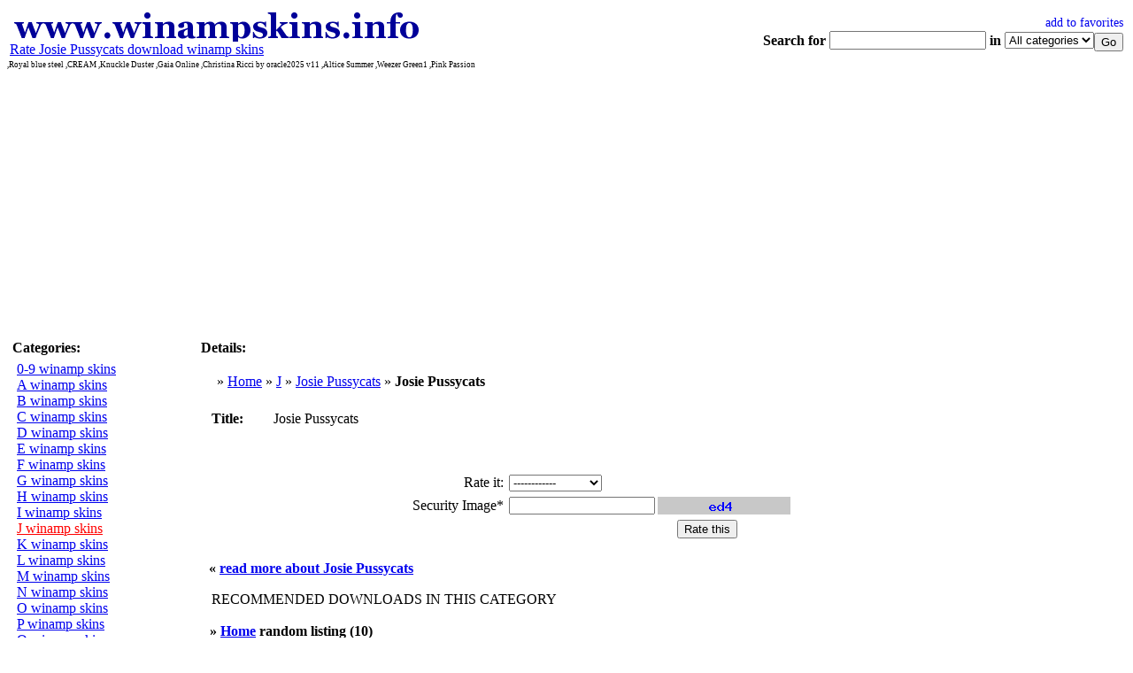

--- FILE ---
content_type: text/html; charset=UTF-8
request_url: http://www.winampskins.info/rate/3153/Josie-Pussycats.html
body_size: 34282
content:
<!DOCTYPE HTML PUBLIC "-//W3C//DTD HTML 4.01 Transitional//EN">
<html>
<head>
<title>Rate Josie Pussycats download winamp skins</title>
<meta http-equiv="Content-Type" content="text/html; charset=iso-8859-1">
<meta name="Description" content="Rate Josie Pussycats download winamp skins -  ,Royal blue steel ,CREAM ,Knuckle Duster ,Gaia Online ,Christina Ricci by oracle2025 v11 ,Altice Summer ,Weezer Green1 ,Pink Passion">
<meta name="keywords" content="Rate, Josie, Pussycats, download, winamp, skins, Royal, blue, steel, CREAM, Knuckle, Duster, Gaia, Online, Christina, Ricci, by, oracle2025, v11, Altice, Summer, Weezer, Green1, Pink, Passion">
<link rel="alternate" type="application/rss+xml" title="Rate Josie Pussycats download winamp skins" href="https://www.winampskins.info/rss.php" >
<link rel="stylesheet" type="text/css" href="https://www.winampskins.info/style.php">
<meta http-equiv="content-language" content="en">
<meta name="revisit-after" content="1 Days">
<script src="http://www.winampskins.info/js/common.js" type="text/javascript" language="javascript"></script>
<script async src="https://pagead2.googlesyndication.com/pagead/js/adsbygoogle.js?client=ca-pub-7766349947687093"
     crossorigin="anonymous"></script>
<script type="text/javascript" language="JavaScript">
<!--
varsite='http://www.winampskins.info';
vardesc='Rate Josie Pussycats download winamp skins';
//-->
</script>
<script data-ad-client="ca-pub-6101896164600718" async src="https://pagead2.googlesyndication.com/pagead/js/adsbygoogle.js"></script>
</head>
<body>
<TABLE width="100%" border=0 align="center">
       <tr>
         <td align="left"> 
			<div id="logo">
			<a name="first" href="http://www.winampskins.info" title="Rate Josie Pussycats download winamp skins" ><img src="http://www.winampskins.info/logo.png" alt="www.winampskins.info" border="0"></a>
			<div id="logospecifications"><a title="Rate Josie Pussycats" href="http://www.winampskins.info">Rate Josie Pussycats download winamp skins</a></div>
			</div>
         </td>         
         <td align="right" nowrap> 
         <a href="javascript:add_favorites()" class="highlight" title="add to favorites / bookmark page" style="text-decoration: none; font-size: 14px;">add to favorites</a><br />
	<form name="searchform" action="/index.php" method="post" onSubmit="return validate();">
	<table cellspacing="0" cellpadding="0" border="0" align="right">
	<tr>
	<td valign="middle" nowrap>
	<b>Search for</b>&nbsp;	</td>
	<td valign="middle">
	<input type="text" name="searchtext" value="" size="20" maxlength="80" class="search">
	</td>
	<td valign="middle">
	&nbsp;<b>in</b>&nbsp;	</td>	
	<td valign="middle">
	<select name="category" class="search">
    <option value="" selected="selected">All categories</option>
     
    </select>
	</td>
	<td valign="middle">
	<input style="margin-top:3px;" type="submit" value="Go" class="search">
	</td>
	</tr>
	</table>	
	<input type=hidden name="p" value="search">
	</form>         
         </td>                 
       </tr>
</TABLE>
<div style="font-size:9px"> ,Royal blue steel ,CREAM ,Knuckle Duster ,Gaia Online ,Christina Ricci by oracle2025 v11 ,Altice Summer ,Weezer Green1 ,Pink Passion</div>
<TABLE cellSpacing=1 cellPadding=1 width="100%" border=0 >
    <tr>
           <td valign="top">


<TABLE cellSpacing=2 cellPadding=2 width="100%" border=0 class="menu" style="width:210px">
                <tr>
                        <td class="menutop"height=10 align="left" style="width:200px;"><B>Categories:</B></td>
				</tr>
                <tr>
                        <td>
             
                        <TABLE cellSpacing=0 cellPadding=0 width="100%" border=0>
                          <tr>
                        <td style="width:5px;"><img height=1 width=5 alt=""/></td>
                        <td><a href="http://www.winampskins.info/0-9/" class="links1" title="0-9 winamp skins">0-9 winamp skins</a><br />
<a href="http://www.winampskins.info/A/" class="links1" title="A winamp skins">A winamp skins</a><br />
<a href="http://www.winampskins.info/B/" class="links1" title="B winamp skins">B winamp skins</a><br />
<a href="http://www.winampskins.info/C/" class="links1" title="C winamp skins">C winamp skins</a><br />
<a href="http://www.winampskins.info/D/" class="links1" title="D winamp skins">D winamp skins</a><br />
<a href="http://www.winampskins.info/E/" class="links1" title="E winamp skins">E winamp skins</a><br />
<a href="http://www.winampskins.info/F/" class="links1" title="F winamp skins">F winamp skins</a><br />
<a href="http://www.winampskins.info/G/" class="links1" title="G winamp skins">G winamp skins</a><br />
<a href="http://www.winampskins.info/H/" class="links1" title="H winamp skins">H winamp skins</a><br />
<a href="http://www.winampskins.info/I/" class="links1" title="I winamp skins">I winamp skins</a><br />
<a href="http://www.winampskins.info/J/" class="links1" style='color:red;' title="J winamp skins">J winamp skins</a><br />
<a href="http://www.winampskins.info/K/" class="links1" title="K winamp skins">K winamp skins</a><br />
<a href="http://www.winampskins.info/L/" class="links1" title="L winamp skins">L winamp skins</a><br />
<a href="http://www.winampskins.info/M/" class="links1" title="M winamp skins">M winamp skins</a><br />
<a href="http://www.winampskins.info/N/" class="links1" title="N winamp skins">N winamp skins</a><br />
<a href="http://www.winampskins.info/O/" class="links1" title="O winamp skins">O winamp skins</a><br />
<a href="http://www.winampskins.info/P/" class="links1" title="P winamp skins">P winamp skins</a><br />
<a href="http://www.winampskins.info/Q/" class="links1" title="Q winamp skins">Q winamp skins</a><br />
<a href="http://www.winampskins.info/R/" class="links1" title="R winamp skins">R winamp skins</a><br />
<a href="http://www.winampskins.info/S/" class="links1" title="S winamp skins">S winamp skins</a><br />
<a href="http://www.winampskins.info/T/" class="links1" title="T winamp skins">T winamp skins</a><br />
<a href="http://www.winampskins.info/U/" class="links1" title="U winamp skins">U winamp skins</a><br />
<a href="http://www.winampskins.info/V/" class="links1" title="V winamp skins">V winamp skins</a><br />
<a href="http://www.winampskins.info/W/" class="links1" title="W winamp skins">W winamp skins</a><br />
<a href="http://www.winampskins.info/X/" class="links1" title="X winamp skins">X winamp skins</a><br />
<a href="http://www.winampskins.info/Y/" class="links1" title="Y winamp skins">Y winamp skins</a><br />
<a href="http://www.winampskins.info/Z/" class="links1" title="Z winamp skins">Z winamp skins</a><br />

<font style="font-size:9px;">6243 winamp skins</font><br />
</td>
                        </tr>
                        </TABLE>
                

                        
                        </td>
                </tr>

</TABLE>
<TABLE cellSpacing=2 cellPadding=2 width="100%" border=0 class="menu" style="width:210px;">
                <tr>
                        <td class="menutop"height=10 align="left" style="width:200px;"><B>New winamp skins:</B></td>
				</tr>
                <tr>
                        <td>
                        <TABLE cellSpacing=0 cellPadding=0 width="100%" border=0>
                          <tr>
                        <td style="width:5px;"><img height=1 width=5 alt=""/></td>
                        <td><a href="http://www.winampskins.info/7212/to-the-one-who-knows.html" class="links1" title="(New added 4th September 2019)">to the one who knows</a><br />
<a href="http://www.winampskins.info/7210/resubmitted-Pulsradio-black.html" class="links1" title="(New added 2nd September 2019)">resubmitted Pulsradio black</a><br />
<a href="http://www.winampskins.info/7208/Vortex-X-Type.html" class="links1" title="(New added 31st August 2019)">Vortex X Type</a><br />
<a href="http://www.winampskins.info/7207/mtt4.html" class="links1" title="(New added 30th August 2019)">mtt4</a><br />
<a href="http://www.winampskins.info/7206/Nomad-II.html" class="links1" title="(New added 29th August 2019)">Nomad II</a><br />
<a href="http://www.winampskins.info/7205/Matthias.html" class="links1" title="(New added 28th August 2019)">Matthias</a><br />
<a href="http://www.winampskins.info/7204/Friesenkutter.html" class="links1" title="(New added 27th August 2019)">Friesenkutter</a><br />
<a href="http://www.winampskins.info/7203/The-Electric-Llama.html" class="links1" title="(New added 26th August 2019)">The Electric Llama</a><br />
<a href="http://www.winampskins.info/7202/boeingamp20.html" class="links1" title="(New added 25th August 2019)">boeingamp20</a><br />
<a href="http://www.winampskins.info/7201/vietamp.html" class="links1" title="(New added 24th August 2019)">vietamp</a><br />
<a href="http://www.winampskins.info/7200/Bleuthing.html" class="links1" title="(New added 23rd August 2019)">Bleuthing</a><br />
<a href="http://www.winampskins.info/7198/KrillinAmp-v1-1.html" class="links1" title="(New added 21st August 2019)">KrillinAmp v1 1</a><br />
<a href="http://www.winampskins.info/7197/Gasflame.html" class="links1" title="(New added 20th August 2019)">Gasflame</a><br />
<a href="http://www.winampskins.info/7196/leadernut.html" class="links1" title="(New added 19th August 2019)">leadernut</a><br />
<a href="http://www.winampskins.info/7195/ReebokAmpv1-1.html" class="links1" title="(New added 12th June 2016)">ReebokAmpv1 1</a><br />
</td>
                        </tr>
                        </TABLE>
                        
                        
                        </td>
                </tr>
                 

</TABLE>
<TABLE cellSpacing=2 cellPadding=2 width="100%" border=0 class="menu" style="width:210px;">
                <tr>
                        <td class="menutop"height=10 align="left" style="width:200px;"><B>Link Partners:</B></td>
				</tr>
                <tr>
                        <td>
                        <TABLE cellSpacing=0 cellPadding=0 width="100%" border=0>
                          <tr>
                        <td style="width:5px;"><img height=1 width=5 alt=""/></td>
                        <td><a href="http://www.ffonts.net" target="_blank" class="article-boldtop">fonts</a><br /><a href="http://www.avatarstock.com" target="_blank" class="article-boldtop">avatars</a><br />
<a href="http://www.WhatFontis.com" title="What Font is" target="_blank">What Font is</a>
</td>
                        </tr>
                        </TABLE>
                        
                        
                        </td>
                </tr>
                 

</TABLE>



            
            </td>
            <td valign="top" width="100%">


<TABLE cellSpacing=2 cellPadding=2 width="100%" border=0 class="menu">

                <tr>
                        <td class="menutop" height=10 align="left"><B>Details:</B></td>
				</tr>
<tr>
 <td>
<table border="0" width="100%" cellpadding="0" cellspacing="0" >
        <TR>
          <TD valign="top" width="100%" align=center>

			<table border="0" width="100%" cellpadding="0" cellspacing="0">

             <TR>
  <TD colspan=5 class="sub0" valign="top" align="center">
    <table border="0" width="100%" cellpadding="0"  align="left">
      <tr>
        <td valign="top"  colspan=2 width="100%"> <table border="0" width="100%" cellpadding="6" cellspacing="6" align="left">
            <tr>
              <td class="sub1"> &nbsp;&raquo;&nbsp;<a href="http://www.winampskins.info/" class="article-bold">Home</a>&nbsp;&raquo;&nbsp;<a href="http://www.winampskins.info/J/" class="article-bold">J</a>&nbsp;&raquo;&nbsp;<a href="http://www.winampskins.info/3153/Josie-Pussycats.html" class="article-bold">Josie Pussycats</a>&nbsp;&raquo;&nbsp;<font class="article-bold"><strong>Josie Pussycats</strong></font>
              </td>
            </tr>
          </table></td>
      </tr>
      <tr>
        <td valign="top" width="100%">
         <table border="0" width="100%" cellpadding="0" cellspacing="0"  align="left">
         <tr>
          <td width="100%">
               <table border="0" width="100%" cellpadding="10" cellspacing="0"  align="left">
                   <tr class="sub0"><td style="width:50px;"><strong>Title: </strong></td><td> Josie Pussycats</td></tr>
				<tr>
               	<td></td><td></td>
               	</tr>
               </table>
         </td>
        </tr>
        </table>
        </td>
      </tr>
      <tr>
        <td colspan="2" width="100%"  align="right" > <table border="0" width="100%" cellpadding="4"  align="right">
            <TR> 
  <TD colspan=2  class="sub0" valign="top"> <table border="0" width="100%" cellpadding="4"  align="left"><form method="POST">
      <input type="hidden" name="id" value="3153">
      <input type="hidden" name="add" value="1">
      <input type="hidden" name="p" value="addrate">
      <tr> 
        <td valign="top" width="10%">&nbsp;</td>
        <td valign="top" align="left" width="90%"> <table border="0" width="100%" cellpadding="2"  align="left">
            <tr> 
              <td valign="top" colspan="2" align="center"> <a  class="title" href="#"></a> </td>
            </tr>
            <tr> 
              <td valign="top" align="right" >  Rate it: </td>
              <td valign="top">
			<select name="rating" style="width: 105px;">
			  <option value="0">------------</option>
			  <option value="5">Excellent</option>
			  <option value="4">Very Good</option>
			  <option value="3">Good</option>
			  <option value="2">Fair</option>
			  <option value="1">Poor</option>
			</select>              
              </td>
            </tr>
			<tr>
				<td align="right">
					Security Image*
				</td>
				<td>				
					<input style="width: 165px; float: left; margin-top: 0pt; padding-top: 0pt;" id="code" name="code" type="text" />
					<img src="http://www.winampskins.info/index.php?p=image" style="float: left; margin-top: 0pt; padding-top: 0pt; margin-left: 3px;" alt="" />
				</td>
			</tr>	            
            <tr> 
              <td valign="top" align="center" colspan="2"> <input type="submit" value="Rate this"> 
              </td>
            </tr>
          </table></td>
      </tr>
    </table></TD>
</TR>
 </table></td>
      </tr>      
      <tr>
        <td valign="top" colspan=2>
<!--start all_specifications-->
        <table border="0" width="100%" cellpadding="1"  align="left">
            <tr>
              <td class="article"></td>
            </tr>
            <tr>
              <td class="article"><b>&nbsp;&laquo;&nbsp;</b><a href="/3153/Josie-Pussycats.html" class="article-bold"><strong>read more about Josie Pussycats</strong></a></td>
            </tr>
            
          </table></td>
      </tr>
    </table></TD>
</TR>
 <TR>
  <TD colspan=5  class="sub0" valign="top" height="30"><table border="0" width="100%" cellpadding="6" cellspacing="6"  align="left">
              <tr><td>
   <div class='article-bold'>RECOMMENDED DOWNLOADS IN THIS CATEGORY</div>
   </td></tr>
   </table>
  </TD>
</TR>
 <TR>
  <TD colspan=5 valign="top" width="100%" align="center"> 
    <table border="0" width="100%" cellpadding="4"  align="left">
      <tr>
        <td valign="top"> <strong>&nbsp;&raquo;&nbsp;<a href="http://www.winampskins.info/">Home</a> random listing (10)</strong>
        </td>
        <td align="right">  </td>
      </tr>
    </table>
    </TD>
</TR>
 <TR>
  <TD class="sub1" valign="top" colspan=4 width="100%" >
    <table border="0" width="100%" cellpadding="0"  align="left">
      <tr>
        <td valign="top"> <table border="0" width="100%" cellpadding="1"  align="left">
            <tr>
              <td>&nbsp;&raquo;&nbsp;<a href="http://www.winampskins.info/4051/Royal-blue-steel.html" class="article-bold"><strong>Royal  blue steel</strong></a>
              </td>
            </tr>
            <tr>
              <td class="article">Royal
-------------
By Andrew Mackowski, info-is@in-file

Thanks for D/L'ing! 
http://home.pacbell.net/mackowsk

Also, Please don't post this skin on your site or use parts of it in your skin without my permission! Just ask me--I'll probably say &quot;y ...
              </td>
            </tr>
          </table></td>
      </tr>
      <tr>
        <td valign="top" align="left">&nbsp;&nbsp;&nbsp;&nbsp;<a href="http://www.winampskins.info/4051/Royal-blue-steel.html" class="article-bold"><img src="http://www.winampskins.info/images/Royal_-blue_steel-.wsz.jpg" border=0 width="275" height="116" align="left" style="display:inline;vertical-align: middle;" alt="Royal  blue steel"></a></td>
      </tr>      
      <tr>
        <td valign="top"> <table border="0" width="100%" cellpadding="0"  align="left">
            <tr>
              <td align=left><font class="grey">&nbsp;Royal_-blue_steel-.wsz | Downloads: 1240</font></td>
            </tr>
            <tr>
              <td align=right><font class="grey">Date added: Nov 13, 2006 | </font>
               &nbsp;&raquo;&nbsp;<a href="http://www.winampskins.info/4051/Royal-blue-steel.html" class="article-bold">Details</a> </td>
            </tr>
          </table></td>
      </tr>
    </table></TD>
</TR>
<tr>
<td style="height:1px;"></td>
</tr> <TR>
  <TD class="sub0" valign="top" colspan=4 width="100%" >
    <table border="0" width="100%" cellpadding="0"  align="left">
      <tr>
        <td valign="top"> <table border="0" width="100%" cellpadding="1"  align="left">
            <tr>
              <td>&nbsp;&raquo;&nbsp;<a href="http://www.winampskins.info/287/CREAM.html" class="article-bold"><strong>CREAM</strong></a>
              </td>
            </tr>
            <tr>
              <td class="article">dot#:   grid: description:
-----   ----- ------------
1.	x=48: item background (background to edits, listviews, etc.) 
2.	x=50: item foreground (text colour of edits, listviews, etc.) 
3.	x=52: window background (used to set the bg color for the dialo ...
              </td>
            </tr>
          </table></td>
      </tr>
      <tr>
        <td valign="top" align="left">&nbsp;&nbsp;&nbsp;&nbsp;<a href="http://www.winampskins.info/287/CREAM.html" class="article-bold"><img src="http://www.winampskins.info/images/CREAM.wsz.jpg" border=0 width="275" height="116" align="left" style="display:inline;vertical-align: middle;" alt="CREAM"></a></td>
      </tr>      
      <tr>
        <td valign="top"> <table border="0" width="100%" cellpadding="0"  align="left">
            <tr>
              <td align=left><font class="grey">&nbsp;CREAM.wsz | Downloads: 1335</font></td>
            </tr>
            <tr>
              <td align=right><font class="grey">Date added: Aug 22, 2006 | </font>
               &nbsp;&raquo;&nbsp;<a href="http://www.winampskins.info/287/CREAM.html" class="article-bold">Details</a> </td>
            </tr>
          </table></td>
      </tr>
    </table></TD>
</TR>
<tr>
<td style="height:1px;"></td>
</tr> <TR>
  <TD class="sub1" valign="top" colspan=4 width="100%" >
    <table border="0" width="100%" cellpadding="0"  align="left">
      <tr>
        <td valign="top"> <table border="0" width="100%" cellpadding="1"  align="left">
            <tr>
              <td>&nbsp;&raquo;&nbsp;<a href="http://www.winampskins.info/1924/Knuckle-Duster.html" class="article-bold"><strong>Knuckle Duster</strong></a>
              </td>
            </tr>
            <tr>
              <td class="article">____________________
     &quot;( Knuckle-Duster )&quot;
     ��������������������
I got my inspiration from Fli7e's 
Comely Amp.
I think it came out pretty nice?
listen to hagmans_demo.mp3
(a relly great short song)
________________________________________ ...
              </td>
            </tr>
          </table></td>
      </tr>
      <tr>
        <td valign="top" align="left">&nbsp;&nbsp;&nbsp;&nbsp;<a href="http://www.winampskins.info/1924/Knuckle-Duster.html" class="article-bold"><img src="http://www.winampskins.info/images/Knuckle-Duster.wsz.jpg" border=0 width="275" height="116" align="left" style="display:inline;vertical-align: middle;" alt="Knuckle Duster"></a></td>
      </tr>      
      <tr>
        <td valign="top"> <table border="0" width="100%" cellpadding="0"  align="left">
            <tr>
              <td align=left><font class="grey">&nbsp;Knuckle-Duster.wsz | Downloads: 1228</font></td>
            </tr>
            <tr>
              <td align=right><font class="grey">Date added: Aug 23, 2006 | </font>
               &nbsp;&raquo;&nbsp;<a href="http://www.winampskins.info/1924/Knuckle-Duster.html" class="article-bold">Details</a> </td>
            </tr>
          </table></td>
      </tr>
    </table></TD>
</TR>
<tr>
<td style="height:1px;"></td>
</tr> <TR>
  <TD class="sub0" valign="top" colspan=4 width="100%" >
    <table border="0" width="100%" cellpadding="0"  align="left">
      <tr>
        <td valign="top"> <table border="0" width="100%" cellpadding="1"  align="left">
            <tr>
              <td>&nbsp;&raquo;&nbsp;<a href="http://www.winampskins.info/6121/Gaia-Online.html" class="article-bold"><strong>Gaia Online</strong></a>
              </td>
            </tr>
            <tr>
              <td class="article"> ...
              </td>
            </tr>
          </table></td>
      </tr>
      <tr>
        <td valign="top" align="left">&nbsp;&nbsp;&nbsp;&nbsp;<a href="http://www.winampskins.info/6121/Gaia-Online.html" class="article-bold"><img src="http://www.winampskins.info/images/Syaoran.wsz.jpg" border=0 width="275" height="116" align="left" style="display:inline;vertical-align: middle;" alt="Gaia Online"></a></td>
      </tr>      
      <tr>
        <td valign="top"> <table border="0" width="100%" cellpadding="0"  align="left">
            <tr>
              <td align=left><font class="grey">&nbsp;Syaoran.wsz | Downloads: 1492</font></td>
            </tr>
            <tr>
              <td align=right><font class="grey">Date added: Jan 09, 2013 | </font>
               &nbsp;&raquo;&nbsp;<a href="http://www.winampskins.info/6121/Gaia-Online.html" class="article-bold">Details</a> </td>
            </tr>
          </table></td>
      </tr>
    </table></TD>
</TR>
<tr>
<td style="height:1px;"></td>
</tr> <TR>
  <TD class="sub1" valign="top" colspan=4 width="100%" >
    <table border="0" width="100%" cellpadding="0"  align="left">
      <tr>
        <td valign="top"> <table border="0" width="100%" cellpadding="1"  align="left">
            <tr>
              <td>&nbsp;&raquo;&nbsp;<a href="http://www.winampskins.info/3202/Christina-Ricci-by-oracle2025-v11.html" class="article-bold"><strong>Christina Ricci by oracle2025 v11</strong></a>
              </td>
            </tr>
            <tr>
              <td class="article">This Skin was done by Richard Spindler
---------------------------------------

The name of the skin:                    Christina Ricci by oracle2025

Release version of the skin:             1.1

A short description of the skin:         This skin ...
              </td>
            </tr>
          </table></td>
      </tr>
      <tr>
        <td valign="top" align="left">&nbsp;&nbsp;&nbsp;&nbsp;<a href="http://www.winampskins.info/3202/Christina-Ricci-by-oracle2025-v11.html" class="article-bold"><img src="http://www.winampskins.info/images/Christina_Ricci_by_oracle2025_v11.wsz.jpg" border=0 width="275" height="116" align="left" style="display:inline;vertical-align: middle;" alt="Christina Ricci by oracle2025 v11"></a></td>
      </tr>      
      <tr>
        <td valign="top"> <table border="0" width="100%" cellpadding="0"  align="left">
            <tr>
              <td align=left><font class="grey">&nbsp;Christina_Ricci_by_oracle2025_v11.wsz | Downloads: 1332</font></td>
            </tr>
            <tr>
              <td align=right><font class="grey">Date added: Aug 23, 2006 | </font>
               &nbsp;&raquo;&nbsp;<a href="http://www.winampskins.info/3202/Christina-Ricci-by-oracle2025-v11.html" class="article-bold">Details</a> </td>
            </tr>
          </table></td>
      </tr>
    </table></TD>
</TR>
<tr>
<td style="height:1px;"></td>
</tr> <TR>
  <TD class="sub0" valign="top" colspan=4 width="100%" >
    <table border="0" width="100%" cellpadding="0"  align="left">
      <tr>
        <td valign="top"> <table border="0" width="100%" cellpadding="1"  align="left">
            <tr>
              <td>&nbsp;&raquo;&nbsp;<a href="http://www.winampskins.info/3664/Altice-Summer.html" class="article-bold"><strong>Altice Summer</strong></a>
              </td>
            </tr>
            <tr>
              <td class="article">- = AlticeSummer = -

- Simple skin for Altice Summer.

Author:
- jegger

Notes:
- Compatible for Winamp 2.91 ...
              </td>
            </tr>
          </table></td>
      </tr>
      <tr>
        <td valign="top" align="left">&nbsp;&nbsp;&nbsp;&nbsp;<a href="http://www.winampskins.info/3664/Altice-Summer.html" class="article-bold"><img src="http://www.winampskins.info/images/Altice_Summer.wsz.jpg" border=0 width="275" height="116" align="left" style="display:inline;vertical-align: middle;" alt="Altice Summer"></a></td>
      </tr>      
      <tr>
        <td valign="top"> <table border="0" width="100%" cellpadding="0"  align="left">
            <tr>
              <td align=left><font class="grey">&nbsp;Altice_Summer.wsz | Downloads: 1279</font></td>
            </tr>
            <tr>
              <td align=right><font class="grey">Date added: Aug 24, 2006 | </font>
               &nbsp;&raquo;&nbsp;<a href="http://www.winampskins.info/3664/Altice-Summer.html" class="article-bold">Details</a> </td>
            </tr>
          </table></td>
      </tr>
    </table></TD>
</TR>
<tr>
<td style="height:1px;"></td>
</tr> <TR>
  <TD class="sub1" valign="top" colspan=4 width="100%" >
    <table border="0" width="100%" cellpadding="0"  align="left">
      <tr>
        <td valign="top"> <table border="0" width="100%" cellpadding="1"  align="left">
            <tr>
              <td>&nbsp;&raquo;&nbsp;<a href="http://www.winampskins.info/5880/Weezer-Green1.html" class="article-bold"><strong>Weezer Green1</strong></a>
              </td>
            </tr>
            <tr>
              <td class="article">info-is@in-file ...
              </td>
            </tr>
          </table></td>
      </tr>
      <tr>
        <td valign="top" align="left">&nbsp;&nbsp;&nbsp;&nbsp;<a href="http://www.winampskins.info/5880/Weezer-Green1.html" class="article-bold"><img src="http://www.winampskins.info/images/Magma_REMIX.wsz.jpg" border=0 width="275" height="116" align="left" style="display:inline;vertical-align: middle;" alt="Weezer Green1"></a></td>
      </tr>      
      <tr>
        <td valign="top"> <table border="0" width="100%" cellpadding="0"  align="left">
            <tr>
              <td align=left><font class="grey">&nbsp;Magma_REMIX.wsz | Downloads: 1066</font></td>
            </tr>
            <tr>
              <td align=right><font class="grey">Date added: Apr 08, 2012 | </font>
               &nbsp;&raquo;&nbsp;<a href="http://www.winampskins.info/5880/Weezer-Green1.html" class="article-bold">Details</a> </td>
            </tr>
          </table></td>
      </tr>
    </table></TD>
</TR>
<tr>
<td style="height:1px;"></td>
</tr> <TR>
  <TD class="sub0" valign="top" colspan=4 width="100%" >
    <table border="0" width="100%" cellpadding="0"  align="left">
      <tr>
        <td valign="top"> <table border="0" width="100%" cellpadding="1"  align="left">
            <tr>
              <td>&nbsp;&raquo;&nbsp;<a href="http://www.winampskins.info/3794/Pink-Passion.html" class="article-bold"><strong>Pink Passion</strong></a>
              </td>
            </tr>
            <tr>
              <td class="article">

Pink Passion








 
  Pink PassionVersion 
    1.0
    &amp;copy 2003 Bill Donaldson
    Created with Adobe Photoshop 7.0
    MikroAmp skinned
        
    Enjoy
    WLD '03
  info-is@in-file
    www.rampageband.com
   
    
     ...
              </td>
            </tr>
          </table></td>
      </tr>
      <tr>
        <td valign="top" align="left">&nbsp;&nbsp;&nbsp;&nbsp;<a href="http://www.winampskins.info/3794/Pink-Passion.html" class="article-bold"><img src="http://www.winampskins.info/images/Pink_Passion.wsz.jpg" border=0 width="275" height="116" align="left" style="display:inline;vertical-align: middle;" alt="Pink Passion"></a></td>
      </tr>      
      <tr>
        <td valign="top"> <table border="0" width="100%" cellpadding="0"  align="left">
            <tr>
              <td align=left><font class="grey">&nbsp;Pink_Passion.wsz | Downloads: 1133</font></td>
            </tr>
            <tr>
              <td align=right><font class="grey">Date added: Aug 24, 2006 | </font>
               &nbsp;&raquo;&nbsp;<a href="http://www.winampskins.info/3794/Pink-Passion.html" class="article-bold">Details</a> </td>
            </tr>
          </table></td>
      </tr>
    </table></TD>
</TR>
<tr>
<td style="height:1px;"></td>
</tr> <TR>
  <TD class="sub1" valign="top" colspan=4 width="100%" >
    <table border="0" width="100%" cellpadding="0"  align="left">
      <tr>
        <td valign="top"> <table border="0" width="100%" cellpadding="1"  align="left">
            <tr>
              <td>&nbsp;&raquo;&nbsp;<a href="http://www.winampskins.info/3182/aluminum.html" class="article-bold"><strong>aluminum</strong></a>
              </td>
            </tr>
            <tr>
              <td class="article">�----------=[ Aluminum ]=-----------�
                                    
       Skin made by Daniel Jansson
      No ripping or other mean stuff  
                                    
     URL: http://www.dj-designs.u4l.com  
     E-Mail: info-is@ ...
              </td>
            </tr>
          </table></td>
      </tr>
      <tr>
        <td valign="top" align="left">&nbsp;&nbsp;&nbsp;&nbsp;<a href="http://www.winampskins.info/3182/aluminum.html" class="article-bold"><img src="http://www.winampskins.info/images/aluminum.wsz.jpg" border=0 width="275" height="116" align="left" style="display:inline;vertical-align: middle;" alt="aluminum"></a></td>
      </tr>      
      <tr>
        <td valign="top"> <table border="0" width="100%" cellpadding="0"  align="left">
            <tr>
              <td align=left><font class="grey">&nbsp;aluminum.wsz | Downloads: 1647</font></td>
            </tr>
            <tr>
              <td align=right><font class="grey">Date added: Aug 23, 2006 | </font>
               &nbsp;&raquo;&nbsp;<a href="http://www.winampskins.info/3182/aluminum.html" class="article-bold">Details</a> </td>
            </tr>
          </table></td>
      </tr>
    </table></TD>
</TR>
<tr>
<td style="height:1px;"></td>
</tr> <TR>
  <TD class="sub0" valign="top" colspan=4 width="100%" >
    <table border="0" width="100%" cellpadding="0"  align="left">
      <tr>
        <td valign="top"> <table border="0" width="100%" cellpadding="1"  align="left">
            <tr>
              <td>&nbsp;&raquo;&nbsp;<a href="http://www.winampskins.info/505/BrandyAmp.html" class="article-bold"><strong>BrandyAmp</strong></a>
              </td>
            </tr>
            <tr>
              <td class="article"> ...
              </td>
            </tr>
          </table></td>
      </tr>
      <tr>
        <td valign="top" align="left">&nbsp;&nbsp;&nbsp;&nbsp;<a href="http://www.winampskins.info/505/BrandyAmp.html" class="article-bold"><img src="http://www.winampskins.info/images/BrandyAmp.wsz.jpg" border=0 width="275" height="116" align="left" style="display:inline;vertical-align: middle;" alt="BrandyAmp"></a></td>
      </tr>      
      <tr>
        <td valign="top"> <table border="0" width="100%" cellpadding="0"  align="left">
            <tr>
              <td align=left><font class="grey">&nbsp;BrandyAmp.wsz | Downloads: 1333</font></td>
            </tr>
            <tr>
              <td align=right><font class="grey">Date added: Aug 22, 2006 | </font>
               &nbsp;&raquo;&nbsp;<a href="http://www.winampskins.info/505/BrandyAmp.html" class="article-bold">Details</a> </td>
            </tr>
          </table></td>
      </tr>
    </table></TD>
</TR>
<tr>
<td style="height:1px;"></td>
</tr>
<TR>
  <TD colspan=5 valign="top" width="100%"> <table border="0" width="100%" cellpadding="4"  align="left">
      <tr>
        <td valign="top"> <a href="#first">go to top</a> </td>
        <td align="right">  </td>
      </tr>
    </table></TD>
</TR>
            
            </table>

           </TD>
        </TR>
</table>

 </td>
</tr>
                 

                <tr>
                        <td height=10 ></td>
                </tr>
</TABLE>
          </td>
  </tr>
  </table>  
<TABLE cellSpacing=2 cellPadding=2 width="100%" border=0 align="center">
  <tr>
    <td align="center" nowrap width="100%"> 
    <a href="http://www.winampskins.info/contact/" style="font-size: 9px; color: rgb(150, 150, 150);">We will remove from our site any material we discover to be in violation of copyright law!</a>
    </td>
  </tr>       
</TABLE>
<TABLE cellSpacing=2 cellPadding=2 width="100%" border=0 align="center">
  <tr>
    <td > 
    <p><a href="http://www.winampskins.info" target="new" class="nav">winamp skins</a></p></td>
    <td align="right" nowrap width="1%"> 
    <a href="http://www.winampskins.info/contact/" class="nav">Contact Us</a>
    <A href="#top">^^^</A>&nbsp;&nbsp;
    </td>
  </tr>       
</TABLE>
<div align="center">
 <tr>
<td>
<div align="center">
<a href="https://www.WhatFontis.com" title="What Font is" target="_blank">What Font is</a> | 
<a href="https://www.ffonts.net" target="_blank" title="fonts">fonts</a> | 
<a href="https://www.ffonts.net" target="_blank" title="free fonts">free fonts</a> | 
<a href="https://www.ffonts.net" target="_blank" title="download fonts">download fonts</a> | 
<a href="https://www.ffonts.net" target="_blank" title="free fonts download">free fonts download</a> | 
<a href="https://webfonts.ffonts.net" target="_blank" title="web fonts">web fonts</a> | 
</div>
</td>
</tr>
</div>
</body>
</html>

--- FILE ---
content_type: text/html; charset=utf-8
request_url: https://www.google.com/recaptcha/api2/aframe
body_size: 269
content:
<!DOCTYPE HTML><html><head><meta http-equiv="content-type" content="text/html; charset=UTF-8"></head><body><script nonce="vUVTWsRIeD0IiekAzYVObQ">/** Anti-fraud and anti-abuse applications only. See google.com/recaptcha */ try{var clients={'sodar':'https://pagead2.googlesyndication.com/pagead/sodar?'};window.addEventListener("message",function(a){try{if(a.source===window.parent){var b=JSON.parse(a.data);var c=clients[b['id']];if(c){var d=document.createElement('img');d.src=c+b['params']+'&rc='+(localStorage.getItem("rc::a")?sessionStorage.getItem("rc::b"):"");window.document.body.appendChild(d);sessionStorage.setItem("rc::e",parseInt(sessionStorage.getItem("rc::e")||0)+1);localStorage.setItem("rc::h",'1768538529179');}}}catch(b){}});window.parent.postMessage("_grecaptcha_ready", "*");}catch(b){}</script></body></html>